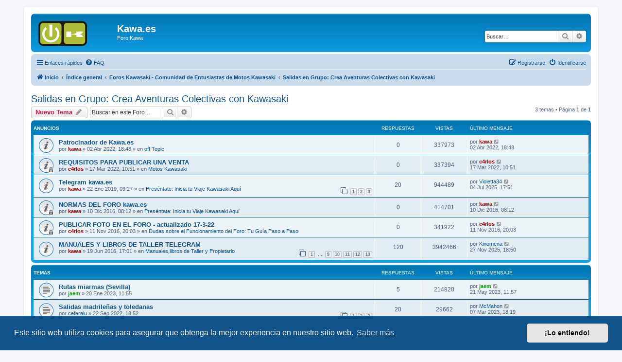

--- FILE ---
content_type: text/html; charset=UTF-8
request_url: https://www.kawa.es/viewforum.php?f=183&sid=05a809e52eed524db563d0a18132c4c7
body_size: 8375
content:
<!DOCTYPE html>
<html dir="ltr" lang="es">
<head>
<meta charset="utf-8" />
<meta http-equiv="X-UA-Compatible" content="IE=edge">
<meta name="viewport" content="width=device-width, initial-scale=1" />

        <link href="./mobiquo/smartbanner/manifest.json" rel="manifest">
        
        <meta name="apple-itunes-app" content="app-id=307880732, affiliate-data=at=10lR7C, app-argument=tapatalk://www.kawa.es/?ttfid=15707&fid=183&page=1&perpage=25&location=forum" />
        
<title>Salidas en Grupo: Crea Aventuras Colectivas con Kawasaki - Kawa.es</title>

	<link rel="alternate" type="application/atom+xml" title="Feed - Kawa.es" href="/app.php/feed?sid=0b1a5a9b6b0ee710c17deaeb47ca5315">	<link rel="alternate" type="application/atom+xml" title="Feed - Noticias" href="/app.php/feed/news?sid=0b1a5a9b6b0ee710c17deaeb47ca5315">	<link rel="alternate" type="application/atom+xml" title="Feed - Todos los Foros" href="/app.php/feed/forums?sid=0b1a5a9b6b0ee710c17deaeb47ca5315">	<link rel="alternate" type="application/atom+xml" title="Feed - Nuevos Temas" href="/app.php/feed/topics?sid=0b1a5a9b6b0ee710c17deaeb47ca5315">	<link rel="alternate" type="application/atom+xml" title="Feed - Temas Activos" href="/app.php/feed/topics_active?sid=0b1a5a9b6b0ee710c17deaeb47ca5315">	<link rel="alternate" type="application/atom+xml" title="Feed - Foro - Salidas en Grupo: Crea Aventuras Colectivas con Kawasaki" href="/app.php/feed/forum/183?sid=0b1a5a9b6b0ee710c17deaeb47ca5315">		
	<link rel="canonical" href="https://www.kawa.es/viewforum.php?f=183">

<!--
	phpBB style name: prosilver
	Based on style:   prosilver (this is the default phpBB3 style)
	Original author:  Tom Beddard ( http://www.subBlue.com/ )
	Modified by:
-->

<link href="./assets/css/font-awesome.min.css?assets_version=848" rel="stylesheet">
<link href="./styles/prosilver/theme/stylesheet.css?assets_version=848" rel="stylesheet">
<link href="./styles/prosilver/theme/es_x_tu/stylesheet.css?assets_version=848" rel="stylesheet">



	<link href="./assets/cookieconsent/cookieconsent.min.css?assets_version=848" rel="stylesheet">

<!--[if lte IE 9]>
	<link href="./styles/prosilver/theme/tweaks.css?assets_version=848" rel="stylesheet">
<![endif]-->


<link href="./ext/vse/abbc3/styles/all/theme/abbc3_common.min.css?assets_version=848" rel="stylesheet" media="screen">


					<!-- Global site tag (gtag.js) - Google Analytics -->
		<script async src="https://www.googletagmanager.com/gtag/js?id=G-X3SY5C7MY6"></script>
		<script>
			window.dataLayer = window.dataLayer || [];
			function gtag(){dataLayer.push(arguments);}
			gtag('js', new Date());

			gtag('config', 'G-X3SY5C7MY6', {'anonymize_ip': true,});
		</script>
	
</head>
<body id="phpbb" class="nojs notouch section-viewforum ltr ">


<div id="wrap" class="wrap">
	<a id="top" class="top-anchor" accesskey="t"></a>
	<div id="page-header">
		<div class="headerbar" role="banner">
					<div class="inner">

			<div id="site-description" class="site-description">
		<a id="logo" class="logo" href="https://www.kawa.es" title="Inicio">
					<span class="site_logo"></span>
				</a>
				<h1>Kawa.es</h1>
				<p>Foro Kawa</p>
				<p class="skiplink"><a href="#start_here">Obviar</a></p>
			</div>

									<div id="search-box" class="search-box search-header" role="search">
				<form action="./search.php?sid=0b1a5a9b6b0ee710c17deaeb47ca5315" method="get" id="search">
				<fieldset>
					<input name="keywords" id="keywords" type="search" maxlength="128" title="Buscar palabras clave" class="inputbox search tiny" size="20" value="" placeholder="Buscar…" />
					<button class="button button-search" type="submit" title="Buscar">
						<i class="icon fa-search fa-fw" aria-hidden="true"></i><span class="sr-only">Buscar</span>
					</button>
					<a href="./search.php?sid=0b1a5a9b6b0ee710c17deaeb47ca5315" class="button button-search-end" title="Búsqueda avanzada">
						<i class="icon fa-cog fa-fw" aria-hidden="true"></i><span class="sr-only">Búsqueda avanzada</span>
					</a>
					<input type="hidden" name="sid" value="0b1a5a9b6b0ee710c17deaeb47ca5315" />

				</fieldset>
				</form>
			</div>
						
			</div>
					</div>
				<div class="navbar" role="navigation">
	<div class="inner">

	<ul id="nav-main" class="nav-main linklist" role="menubar">

		<li id="quick-links" class="quick-links dropdown-container responsive-menu" data-skip-responsive="true">
			<a href="#" class="dropdown-trigger">
				<i class="icon fa-bars fa-fw" aria-hidden="true"></i><span>Enlaces rápidos</span>
			</a>
			<div class="dropdown">
				<div class="pointer"><div class="pointer-inner"></div></div>
				<ul class="dropdown-contents" role="menu">
					
											<li class="separator"></li>
																									<li>
								<a href="./search.php?search_id=unanswered&amp;sid=0b1a5a9b6b0ee710c17deaeb47ca5315" role="menuitem">
									<i class="icon fa-file-o fa-fw icon-gray" aria-hidden="true"></i><span>Temas sin respuesta</span>
								</a>
							</li>
							<li>
								<a href="./search.php?search_id=active_topics&amp;sid=0b1a5a9b6b0ee710c17deaeb47ca5315" role="menuitem">
									<i class="icon fa-file-o fa-fw icon-blue" aria-hidden="true"></i><span>Temas activos</span>
								</a>
							</li>
							<li class="separator"></li>
							<li>
								<a href="./search.php?sid=0b1a5a9b6b0ee710c17deaeb47ca5315" role="menuitem">
									<i class="icon fa-search fa-fw" aria-hidden="true"></i><span>Buscar</span>
								</a>
							</li>
					
										<li class="separator"></li>

									</ul>
			</div>
		</li>

				<li data-skip-responsive="true">
			<a href="/app.php/help/faq?sid=0b1a5a9b6b0ee710c17deaeb47ca5315" rel="help" title="Preguntas Frecuentes" role="menuitem">
				<i class="icon fa-question-circle fa-fw" aria-hidden="true"></i><span>FAQ</span>
			</a>
		</li>
						
			<li class="rightside"  data-skip-responsive="true">
			<a href="./ucp.php?mode=login&amp;redirect=viewforum.php%3Ff%3D183&amp;sid=0b1a5a9b6b0ee710c17deaeb47ca5315" title="Identificarse" accesskey="x" role="menuitem">
				<i class="icon fa-power-off fa-fw" aria-hidden="true"></i><span>Identificarse</span>
			</a>
		</li>
					<li class="rightside" data-skip-responsive="true">
				<a href="./ucp.php?mode=register&amp;sid=0b1a5a9b6b0ee710c17deaeb47ca5315" role="menuitem">
					<i class="icon fa-pencil-square-o  fa-fw" aria-hidden="true"></i><span>Registrarse</span>
				</a>
			</li>
						</ul>

	<ul id="nav-breadcrumbs" class="nav-breadcrumbs linklist navlinks" role="menubar">
				
		
		<li class="breadcrumbs" itemscope itemtype="https://schema.org/BreadcrumbList">

							<span class="crumb" itemtype="https://schema.org/ListItem" itemprop="itemListElement" itemscope><a itemprop="item" href="https://www.kawa.es" data-navbar-reference="home"><i class="icon fa-home fa-fw" aria-hidden="true"></i><span itemprop="name">Inicio</span></a><meta itemprop="position" content="1" /></span>
			
							<span class="crumb" itemtype="https://schema.org/ListItem" itemprop="itemListElement" itemscope><a itemprop="item" href="./index.php?sid=0b1a5a9b6b0ee710c17deaeb47ca5315" accesskey="h" data-navbar-reference="index"><span itemprop="name">Índice general</span></a><meta itemprop="position" content="2" /></span>

											
								<span class="crumb" itemtype="https://schema.org/ListItem" itemprop="itemListElement" itemscope data-forum-id="125"><a itemprop="item" href="./viewforum.php?f=125&amp;sid=0b1a5a9b6b0ee710c17deaeb47ca5315"><span itemprop="name">Foros Kawasaki - Comunidad de Entusiastas de Motos Kawasaki</span></a><meta itemprop="position" content="3" /></span>
															
								<span class="crumb" itemtype="https://schema.org/ListItem" itemprop="itemListElement" itemscope data-forum-id="183"><a itemprop="item" href="./viewforum.php?f=183&amp;sid=0b1a5a9b6b0ee710c17deaeb47ca5315"><span itemprop="name">Salidas en Grupo: Crea Aventuras Colectivas con Kawasaki</span></a><meta itemprop="position" content="4" /></span>
							
					</li>

		
					<li class="rightside responsive-search">
				<a href="./search.php?sid=0b1a5a9b6b0ee710c17deaeb47ca5315" title="Ver opciones de búsqueda avanzada" role="menuitem">
					<i class="icon fa-search fa-fw" aria-hidden="true"></i><span class="sr-only">Buscar</span>
				</a>
			</li>
			</ul>

	</div>
</div>
	</div>

	
	<a id="start_here" class="anchor"></a>
	<div id="page-body" class="page-body" role="main">
		
		<h2 class="forum-title"><a href="./viewforum.php?f=183&amp;sid=0b1a5a9b6b0ee710c17deaeb47ca5315">Salidas en Grupo: Crea Aventuras Colectivas con Kawasaki</a></h2>
<div>
	<!-- NOTE: remove the style="display: none" when you want to have the forum description on the forum body -->
	<div style="display: none !important;">Si eres un apasionado de las motos Kawasaki y amas la compañía en la carretera, entonces nuestra categoría 'Salidas en Grupo' es perfecta para ti. Este es el espacio para proponer y organizar salidas en grupo, encontrar compañeros de ruta y compartir aventuras.<br>
<br>
Ya sea que tengas una ruta específica en mente o simplemente busques compañía para un paseo improvisado, aquí puedes lanzar tu propuesta. Invita a otros entusiastas de Kawasaki a unirse, compartir la carretera, intercambiar experiencias y crear recuerdos juntos.<br>
<br>
Además, esta sección puede ser muy útil para aquellos que buscan conocer más acerca de la marca Kawasaki. Al leer sobre las salidas en grupo, pueden obtener una visión realista y emocionante de lo que significa ser parte de nuestra comunidad y cómo es montar en una Kawasaki.<br>
<br>
Así que, ¿qué esperas? Propón tu próxima salida en 'Salidas en Grupo', encuentra compañeros de aventuras y experimenta la emoción de las motos Kawasaki en buena compañía. Tu próximo viaje grupal comienza aquí en Foros Kawa.es<br /></div>	</div>



	<div class="action-bar bar-top">

				
		<a href="./posting.php?mode=post&amp;f=183&amp;sid=0b1a5a9b6b0ee710c17deaeb47ca5315" class="button" title="Publicar un nuevo tema">
							<span>Nuevo Tema</span> <i class="icon fa-pencil fa-fw" aria-hidden="true"></i>
					</a>
				
			<div class="search-box" role="search">
			<form method="get" id="forum-search" action="./search.php?sid=0b1a5a9b6b0ee710c17deaeb47ca5315">
			<fieldset>
				<input class="inputbox search tiny" type="search" name="keywords" id="search_keywords" size="20" placeholder="Buscar en este Foro…" />
				<button class="button button-search" type="submit" title="Buscar">
					<i class="icon fa-search fa-fw" aria-hidden="true"></i><span class="sr-only">Buscar</span>
				</button>
				<a href="./search.php?fid%5B%5D=183&amp;sid=0b1a5a9b6b0ee710c17deaeb47ca5315" class="button button-search-end" title="Búsqueda avanzada">
					<i class="icon fa-cog fa-fw" aria-hidden="true"></i><span class="sr-only">Búsqueda avanzada</span>
				</a>
				<input type="hidden" name="fid[0]" value="183" />
<input type="hidden" name="sid" value="0b1a5a9b6b0ee710c17deaeb47ca5315" />

			</fieldset>
			</form>
		</div>
	
	<div class="pagination">
				3 temas
					&bull; Página <strong>1</strong> de <strong>1</strong>
			</div>

	</div>




	
			<div class="forumbg announcement">
		<div class="inner">
		<ul class="topiclist">
			<li class="header">
				<dl class="row-item">
					<dt><div class="list-inner">Anuncios</div></dt>
					<dd class="posts">Respuestas</dd>
					<dd class="views">Vistas</dd>
					<dd class="lastpost"><span>Último mensaje</span></dd>
				</dl>
			</li>
		</ul>
		<ul class="topiclist topics">
	
				<li class="row bg1 global-announce">
						<dl class="row-item global_read">
				<dt title="No hay mensajes sin leer">
										<div class="list-inner">
																		<a href="./viewtopic.php?t=32401&amp;sid=0b1a5a9b6b0ee710c17deaeb47ca5315" class="topictitle">Patrocinador de Kawa.es</a>																								<br />
						
												<div class="responsive-show" style="display: none;">
							Último mensaje por <a href="./memberlist.php?mode=viewprofile&amp;u=2&amp;sid=0b1a5a9b6b0ee710c17deaeb47ca5315" style="color: #AA0000;" class="username-coloured">kawa</a> &laquo; <a href="./viewtopic.php?p=281201&amp;sid=0b1a5a9b6b0ee710c17deaeb47ca5315#p281201" title="Ir al último mensaje"><time datetime="2022-04-02T16:48:24+00:00">02 Abr 2022, 18:48</time></a>
							<br />Publicado en <a href="./viewforum.php?f=48&amp;sid=0b1a5a9b6b0ee710c17deaeb47ca5315">off Topic</a>						</div>
													
						<div class="topic-poster responsive-hide left-box">
																												por <a href="./memberlist.php?mode=viewprofile&amp;u=2&amp;sid=0b1a5a9b6b0ee710c17deaeb47ca5315" style="color: #AA0000;" class="username-coloured">kawa</a> &raquo; <time datetime="2022-04-02T16:48:24+00:00">02 Abr 2022, 18:48</time>
														 &raquo; en <a href="./viewforum.php?f=48&amp;sid=0b1a5a9b6b0ee710c17deaeb47ca5315">off Topic</a>						</div>

						
											</div>
				</dt>
				<dd class="posts">0 <dfn>Respuestas</dfn></dd>
				<dd class="views">337973 <dfn>Vistas</dfn></dd>
				<dd class="lastpost">
					<span><dfn>Último mensaje </dfn>por <a href="./memberlist.php?mode=viewprofile&amp;u=2&amp;sid=0b1a5a9b6b0ee710c17deaeb47ca5315" style="color: #AA0000;" class="username-coloured">kawa</a>													<a href="./viewtopic.php?p=281201&amp;sid=0b1a5a9b6b0ee710c17deaeb47ca5315#p281201" title="Ir al último mensaje">
								<i class="icon fa-external-link-square fa-fw icon-lightgray icon-md" aria-hidden="true"></i><span class="sr-only"></span>
							</a>
												<br /><time datetime="2022-04-02T16:48:24+00:00">02 Abr 2022, 18:48</time>
					</span>
				</dd>
			</dl>
					</li>
		
	

	
	
				<li class="row bg2 global-announce">
						<dl class="row-item global_read_locked">
				<dt title="Este tema está cerrado, no puedes editar mensajes o enviar nuevas respuestas">
										<div class="list-inner">
																		<a href="./viewtopic.php?t=32348&amp;sid=0b1a5a9b6b0ee710c17deaeb47ca5315" class="topictitle">REQUISITOS PARA PUBLICAR UNA VENTA</a>																								<br />
						
												<div class="responsive-show" style="display: none;">
							Último mensaje por <a href="./memberlist.php?mode=viewprofile&amp;u=9256&amp;sid=0b1a5a9b6b0ee710c17deaeb47ca5315" style="color: #AA0000;" class="username-coloured">c4rlos</a> &laquo; <a href="./viewtopic.php?p=280963&amp;sid=0b1a5a9b6b0ee710c17deaeb47ca5315#p280963" title="Ir al último mensaje"><time datetime="2022-03-17T09:51:29+00:00">17 Mar 2022, 10:51</time></a>
							<br />Publicado en <a href="./viewforum.php?f=43&amp;sid=0b1a5a9b6b0ee710c17deaeb47ca5315">Motos Kawasaki</a>						</div>
													
						<div class="topic-poster responsive-hide left-box">
																												por <a href="./memberlist.php?mode=viewprofile&amp;u=9256&amp;sid=0b1a5a9b6b0ee710c17deaeb47ca5315" style="color: #AA0000;" class="username-coloured">c4rlos</a> &raquo; <time datetime="2022-03-17T09:51:29+00:00">17 Mar 2022, 10:51</time>
														 &raquo; en <a href="./viewforum.php?f=43&amp;sid=0b1a5a9b6b0ee710c17deaeb47ca5315">Motos Kawasaki</a>						</div>

						
											</div>
				</dt>
				<dd class="posts">0 <dfn>Respuestas</dfn></dd>
				<dd class="views">337394 <dfn>Vistas</dfn></dd>
				<dd class="lastpost">
					<span><dfn>Último mensaje </dfn>por <a href="./memberlist.php?mode=viewprofile&amp;u=9256&amp;sid=0b1a5a9b6b0ee710c17deaeb47ca5315" style="color: #AA0000;" class="username-coloured">c4rlos</a>													<a href="./viewtopic.php?p=280963&amp;sid=0b1a5a9b6b0ee710c17deaeb47ca5315#p280963" title="Ir al último mensaje">
								<i class="icon fa-external-link-square fa-fw icon-lightgray icon-md" aria-hidden="true"></i><span class="sr-only"></span>
							</a>
												<br /><time datetime="2022-03-17T09:51:29+00:00">17 Mar 2022, 10:51</time>
					</span>
				</dd>
			</dl>
					</li>
		
	

	
	
				<li class="row bg1 global-announce">
						<dl class="row-item global_read">
				<dt title="No hay mensajes sin leer">
										<div class="list-inner">
																		<a href="./viewtopic.php?t=29779&amp;sid=0b1a5a9b6b0ee710c17deaeb47ca5315" class="topictitle">Telegram kawa.es</a>																								<br />
						
												<div class="responsive-show" style="display: none;">
							Último mensaje por <a href="./memberlist.php?mode=viewprofile&amp;u=29084&amp;sid=0b1a5a9b6b0ee710c17deaeb47ca5315" class="username">Violetta34</a> &laquo; <a href="./viewtopic.php?p=288367&amp;sid=0b1a5a9b6b0ee710c17deaeb47ca5315#p288367" title="Ir al último mensaje"><time datetime="2025-07-04T15:51:52+00:00">04 Jul 2025, 17:51</time></a>
							<br />Publicado en <a href="./viewforum.php?f=3&amp;sid=0b1a5a9b6b0ee710c17deaeb47ca5315">Preséntate: Inicia tu Viaje Kawasaki Aquí</a>						</div>
														<span class="responsive-show left-box" style="display: none;">Respuestas: <strong>20</strong></span>
													
						<div class="topic-poster responsive-hide left-box">
																												por <a href="./memberlist.php?mode=viewprofile&amp;u=2&amp;sid=0b1a5a9b6b0ee710c17deaeb47ca5315" style="color: #AA0000;" class="username-coloured">kawa</a> &raquo; <time datetime="2019-01-22T08:27:31+00:00">22 Ene 2019, 09:27</time>
														 &raquo; en <a href="./viewforum.php?f=3&amp;sid=0b1a5a9b6b0ee710c17deaeb47ca5315">Preséntate: Inicia tu Viaje Kawasaki Aquí</a>						</div>

												<div class="pagination">
							<span><i class="icon fa-clone fa-fw" aria-hidden="true"></i></span>
							<ul>
															<li><a class="button" href="./viewtopic.php?t=29779&amp;sid=0b1a5a9b6b0ee710c17deaeb47ca5315">1</a></li>
																							<li><a class="button" href="./viewtopic.php?t=29779&amp;sid=0b1a5a9b6b0ee710c17deaeb47ca5315&amp;start=10">2</a></li>
																							<li><a class="button" href="./viewtopic.php?t=29779&amp;sid=0b1a5a9b6b0ee710c17deaeb47ca5315&amp;start=20">3</a></li>
																																													</ul>
						</div>
						
											</div>
				</dt>
				<dd class="posts">20 <dfn>Respuestas</dfn></dd>
				<dd class="views">944489 <dfn>Vistas</dfn></dd>
				<dd class="lastpost">
					<span><dfn>Último mensaje </dfn>por <a href="./memberlist.php?mode=viewprofile&amp;u=29084&amp;sid=0b1a5a9b6b0ee710c17deaeb47ca5315" class="username">Violetta34</a>													<a href="./viewtopic.php?p=288367&amp;sid=0b1a5a9b6b0ee710c17deaeb47ca5315#p288367" title="Ir al último mensaje">
								<i class="icon fa-external-link-square fa-fw icon-lightgray icon-md" aria-hidden="true"></i><span class="sr-only"></span>
							</a>
												<br /><time datetime="2025-07-04T15:51:52+00:00">04 Jul 2025, 17:51</time>
					</span>
				</dd>
			</dl>
					</li>
		
	

	
	
				<li class="row bg2 global-announce">
						<dl class="row-item global_read_locked">
				<dt title="Este tema está cerrado, no puedes editar mensajes o enviar nuevas respuestas">
										<div class="list-inner">
																		<a href="./viewtopic.php?t=26990&amp;sid=0b1a5a9b6b0ee710c17deaeb47ca5315" class="topictitle">NORMAS DEL FORO kawa.es</a>																								<br />
						
												<div class="responsive-show" style="display: none;">
							Último mensaje por <a href="./memberlist.php?mode=viewprofile&amp;u=2&amp;sid=0b1a5a9b6b0ee710c17deaeb47ca5315" style="color: #AA0000;" class="username-coloured">kawa</a> &laquo; <a href="./viewtopic.php?p=249313&amp;sid=0b1a5a9b6b0ee710c17deaeb47ca5315#p249313" title="Ir al último mensaje"><time datetime="2016-12-10T07:12:41+00:00">10 Dic 2016, 08:12</time></a>
							<br />Publicado en <a href="./viewforum.php?f=3&amp;sid=0b1a5a9b6b0ee710c17deaeb47ca5315">Preséntate: Inicia tu Viaje Kawasaki Aquí</a>						</div>
													
						<div class="topic-poster responsive-hide left-box">
																												por <a href="./memberlist.php?mode=viewprofile&amp;u=2&amp;sid=0b1a5a9b6b0ee710c17deaeb47ca5315" style="color: #AA0000;" class="username-coloured">kawa</a> &raquo; <time datetime="2016-12-10T07:12:41+00:00">10 Dic 2016, 08:12</time>
														 &raquo; en <a href="./viewforum.php?f=3&amp;sid=0b1a5a9b6b0ee710c17deaeb47ca5315">Preséntate: Inicia tu Viaje Kawasaki Aquí</a>						</div>

						
											</div>
				</dt>
				<dd class="posts">0 <dfn>Respuestas</dfn></dd>
				<dd class="views">414701 <dfn>Vistas</dfn></dd>
				<dd class="lastpost">
					<span><dfn>Último mensaje </dfn>por <a href="./memberlist.php?mode=viewprofile&amp;u=2&amp;sid=0b1a5a9b6b0ee710c17deaeb47ca5315" style="color: #AA0000;" class="username-coloured">kawa</a>													<a href="./viewtopic.php?p=249313&amp;sid=0b1a5a9b6b0ee710c17deaeb47ca5315#p249313" title="Ir al último mensaje">
								<i class="icon fa-external-link-square fa-fw icon-lightgray icon-md" aria-hidden="true"></i><span class="sr-only"></span>
							</a>
												<br /><time datetime="2016-12-10T07:12:41+00:00">10 Dic 2016, 08:12</time>
					</span>
				</dd>
			</dl>
					</li>
		
	

	
	
				<li class="row bg1 global-announce">
						<dl class="row-item global_read_locked">
				<dt title="Este tema está cerrado, no puedes editar mensajes o enviar nuevas respuestas">
										<div class="list-inner">
																		<a href="./viewtopic.php?t=26827&amp;sid=0b1a5a9b6b0ee710c17deaeb47ca5315" class="topictitle">PUBLICAR FOTO EN EL FORO - actualizado 17-3-22</a>																								<br />
						
												<div class="responsive-show" style="display: none;">
							Último mensaje por <a href="./memberlist.php?mode=viewprofile&amp;u=9256&amp;sid=0b1a5a9b6b0ee710c17deaeb47ca5315" style="color: #AA0000;" class="username-coloured">c4rlos</a> &laquo; <a href="./viewtopic.php?p=248027&amp;sid=0b1a5a9b6b0ee710c17deaeb47ca5315#p248027" title="Ir al último mensaje"><time datetime="2016-11-11T19:03:09+00:00">11 Nov 2016, 20:03</time></a>
							<br />Publicado en <a href="./viewforum.php?f=166&amp;sid=0b1a5a9b6b0ee710c17deaeb47ca5315">Dudas sobre el Funcionamiento del Foro: Tu Guía Paso a Paso</a>						</div>
													
						<div class="topic-poster responsive-hide left-box">
																												por <a href="./memberlist.php?mode=viewprofile&amp;u=9256&amp;sid=0b1a5a9b6b0ee710c17deaeb47ca5315" style="color: #AA0000;" class="username-coloured">c4rlos</a> &raquo; <time datetime="2016-11-11T19:03:09+00:00">11 Nov 2016, 20:03</time>
														 &raquo; en <a href="./viewforum.php?f=166&amp;sid=0b1a5a9b6b0ee710c17deaeb47ca5315">Dudas sobre el Funcionamiento del Foro: Tu Guía Paso a Paso</a>						</div>

						
											</div>
				</dt>
				<dd class="posts">0 <dfn>Respuestas</dfn></dd>
				<dd class="views">341922 <dfn>Vistas</dfn></dd>
				<dd class="lastpost">
					<span><dfn>Último mensaje </dfn>por <a href="./memberlist.php?mode=viewprofile&amp;u=9256&amp;sid=0b1a5a9b6b0ee710c17deaeb47ca5315" style="color: #AA0000;" class="username-coloured">c4rlos</a>													<a href="./viewtopic.php?p=248027&amp;sid=0b1a5a9b6b0ee710c17deaeb47ca5315#p248027" title="Ir al último mensaje">
								<i class="icon fa-external-link-square fa-fw icon-lightgray icon-md" aria-hidden="true"></i><span class="sr-only"></span>
							</a>
												<br /><time datetime="2016-11-11T19:03:09+00:00">11 Nov 2016, 20:03</time>
					</span>
				</dd>
			</dl>
					</li>
		
	

	
	
				<li class="row bg2 global-announce">
						<dl class="row-item global_read">
				<dt title="No hay mensajes sin leer">
										<div class="list-inner">
																		<a href="./viewtopic.php?t=26129&amp;sid=0b1a5a9b6b0ee710c17deaeb47ca5315" class="topictitle">MANUALES Y LIBROS DE TALLER TELEGRAM</a>																								<br />
						
												<div class="responsive-show" style="display: none;">
							Último mensaje por <a href="./memberlist.php?mode=viewprofile&amp;u=29208&amp;sid=0b1a5a9b6b0ee710c17deaeb47ca5315" class="username">Kinomena</a> &laquo; <a href="./viewtopic.php?p=288693&amp;sid=0b1a5a9b6b0ee710c17deaeb47ca5315#p288693" title="Ir al último mensaje"><time datetime="2025-11-27T17:50:54+00:00">27 Nov 2025, 18:50</time></a>
							<br />Publicado en <a href="./viewforum.php?f=39&amp;sid=0b1a5a9b6b0ee710c17deaeb47ca5315">Manuales,libros de Taller y Propietario</a>						</div>
														<span class="responsive-show left-box" style="display: none;">Respuestas: <strong>120</strong></span>
													
						<div class="topic-poster responsive-hide left-box">
																												por <a href="./memberlist.php?mode=viewprofile&amp;u=2&amp;sid=0b1a5a9b6b0ee710c17deaeb47ca5315" style="color: #AA0000;" class="username-coloured">kawa</a> &raquo; <time datetime="2016-06-19T15:01:08+00:00">19 Jun 2016, 17:01</time>
														 &raquo; en <a href="./viewforum.php?f=39&amp;sid=0b1a5a9b6b0ee710c17deaeb47ca5315">Manuales,libros de Taller y Propietario</a>						</div>

												<div class="pagination">
							<span><i class="icon fa-clone fa-fw" aria-hidden="true"></i></span>
							<ul>
															<li><a class="button" href="./viewtopic.php?t=26129&amp;sid=0b1a5a9b6b0ee710c17deaeb47ca5315">1</a></li>
																							<li class="ellipsis"><span>…</span></li>
																							<li><a class="button" href="./viewtopic.php?t=26129&amp;sid=0b1a5a9b6b0ee710c17deaeb47ca5315&amp;start=80">9</a></li>
																							<li><a class="button" href="./viewtopic.php?t=26129&amp;sid=0b1a5a9b6b0ee710c17deaeb47ca5315&amp;start=90">10</a></li>
																							<li><a class="button" href="./viewtopic.php?t=26129&amp;sid=0b1a5a9b6b0ee710c17deaeb47ca5315&amp;start=100">11</a></li>
																							<li><a class="button" href="./viewtopic.php?t=26129&amp;sid=0b1a5a9b6b0ee710c17deaeb47ca5315&amp;start=110">12</a></li>
																							<li><a class="button" href="./viewtopic.php?t=26129&amp;sid=0b1a5a9b6b0ee710c17deaeb47ca5315&amp;start=120">13</a></li>
																																													</ul>
						</div>
						
											</div>
				</dt>
				<dd class="posts">120 <dfn>Respuestas</dfn></dd>
				<dd class="views">3942466 <dfn>Vistas</dfn></dd>
				<dd class="lastpost">
					<span><dfn>Último mensaje </dfn>por <a href="./memberlist.php?mode=viewprofile&amp;u=29208&amp;sid=0b1a5a9b6b0ee710c17deaeb47ca5315" class="username">Kinomena</a>													<a href="./viewtopic.php?p=288693&amp;sid=0b1a5a9b6b0ee710c17deaeb47ca5315#p288693" title="Ir al último mensaje">
								<i class="icon fa-external-link-square fa-fw icon-lightgray icon-md" aria-hidden="true"></i><span class="sr-only"></span>
							</a>
												<br /><time datetime="2025-11-27T17:50:54+00:00">27 Nov 2025, 18:50</time>
					</span>
				</dd>
			</dl>
					</li>
		
	

			</ul>
		</div>
	</div>
	
			<div class="forumbg">
		<div class="inner">
		<ul class="topiclist">
			<li class="header">
				<dl class="row-item">
					<dt><div class="list-inner">Temas</div></dt>
					<dd class="posts">Respuestas</dd>
					<dd class="views">Vistas</dd>
					<dd class="lastpost"><span>Último mensaje</span></dd>
				</dl>
			</li>
		</ul>
		<ul class="topiclist topics">
	
				<li class="row bg1">
						<dl class="row-item topic_read">
				<dt title="No hay mensajes sin leer">
										<div class="list-inner">
																		<a href="./viewtopic.php?t=33304&amp;sid=0b1a5a9b6b0ee710c17deaeb47ca5315" class="topictitle">Rutas miarmas (Sevilla)</a>																								<br />
						
												<div class="responsive-show" style="display: none;">
							Último mensaje por <a href="./memberlist.php?mode=viewprofile&amp;u=17670&amp;sid=0b1a5a9b6b0ee710c17deaeb47ca5315" style="color: #00AA00;" class="username-coloured">jaem</a> &laquo; <a href="./viewtopic.php?p=286376&amp;sid=0b1a5a9b6b0ee710c17deaeb47ca5315#p286376" title="Ir al último mensaje"><time datetime="2023-05-21T09:57:48+00:00">21 May 2023, 11:57</time></a>
													</div>
														<span class="responsive-show left-box" style="display: none;">Respuestas: <strong>5</strong></span>
													
						<div class="topic-poster responsive-hide left-box">
																												por <a href="./memberlist.php?mode=viewprofile&amp;u=17670&amp;sid=0b1a5a9b6b0ee710c17deaeb47ca5315" style="color: #00AA00;" class="username-coloured">jaem</a> &raquo; <time datetime="2023-01-20T10:55:30+00:00">20 Ene 2023, 11:55</time>
																				</div>

						
											</div>
				</dt>
				<dd class="posts">5 <dfn>Respuestas</dfn></dd>
				<dd class="views">214820 <dfn>Vistas</dfn></dd>
				<dd class="lastpost">
					<span><dfn>Último mensaje </dfn>por <a href="./memberlist.php?mode=viewprofile&amp;u=17670&amp;sid=0b1a5a9b6b0ee710c17deaeb47ca5315" style="color: #00AA00;" class="username-coloured">jaem</a>													<a href="./viewtopic.php?p=286376&amp;sid=0b1a5a9b6b0ee710c17deaeb47ca5315#p286376" title="Ir al último mensaje">
								<i class="icon fa-external-link-square fa-fw icon-lightgray icon-md" aria-hidden="true"></i><span class="sr-only"></span>
							</a>
												<br /><time datetime="2023-05-21T09:57:48+00:00">21 May 2023, 11:57</time>
					</span>
				</dd>
			</dl>
					</li>
		
	

	
	
				<li class="row bg2">
						<dl class="row-item topic_read">
				<dt title="No hay mensajes sin leer">
										<div class="list-inner">
																		<a href="./viewtopic.php?t=32964&amp;sid=0b1a5a9b6b0ee710c17deaeb47ca5315" class="topictitle">Salidas madrileñas y toledanas</a>																								<br />
						
												<div class="responsive-show" style="display: none;">
							Último mensaje por <a href="./memberlist.php?mode=viewprofile&amp;u=25161&amp;sid=0b1a5a9b6b0ee710c17deaeb47ca5315" class="username">McMahon</a> &laquo; <a href="./viewtopic.php?p=285860&amp;sid=0b1a5a9b6b0ee710c17deaeb47ca5315#p285860" title="Ir al último mensaje"><time datetime="2023-03-07T17:19:00+00:00">07 Mar 2023, 18:19</time></a>
													</div>
														<span class="responsive-show left-box" style="display: none;">Respuestas: <strong>20</strong></span>
													
						<div class="topic-poster responsive-hide left-box">
																												por <a href="./memberlist.php?mode=viewprofile&amp;u=18519&amp;sid=0b1a5a9b6b0ee710c17deaeb47ca5315" class="username">ceferalu</a> &raquo; <time datetime="2022-09-22T16:52:45+00:00">22 Sep 2022, 18:52</time>
																				</div>

												<div class="pagination">
							<span><i class="icon fa-clone fa-fw" aria-hidden="true"></i></span>
							<ul>
															<li><a class="button" href="./viewtopic.php?t=32964&amp;sid=0b1a5a9b6b0ee710c17deaeb47ca5315">1</a></li>
																							<li><a class="button" href="./viewtopic.php?t=32964&amp;sid=0b1a5a9b6b0ee710c17deaeb47ca5315&amp;start=10">2</a></li>
																							<li><a class="button" href="./viewtopic.php?t=32964&amp;sid=0b1a5a9b6b0ee710c17deaeb47ca5315&amp;start=20">3</a></li>
																																													</ul>
						</div>
						
											</div>
				</dt>
				<dd class="posts">20 <dfn>Respuestas</dfn></dd>
				<dd class="views">29662 <dfn>Vistas</dfn></dd>
				<dd class="lastpost">
					<span><dfn>Último mensaje </dfn>por <a href="./memberlist.php?mode=viewprofile&amp;u=25161&amp;sid=0b1a5a9b6b0ee710c17deaeb47ca5315" class="username">McMahon</a>													<a href="./viewtopic.php?p=285860&amp;sid=0b1a5a9b6b0ee710c17deaeb47ca5315#p285860" title="Ir al último mensaje">
								<i class="icon fa-external-link-square fa-fw icon-lightgray icon-md" aria-hidden="true"></i><span class="sr-only"></span>
							</a>
												<br /><time datetime="2023-03-07T17:19:00+00:00">07 Mar 2023, 18:19</time>
					</span>
				</dd>
			</dl>
					</li>
		
	

	
	
				<li class="row bg1">
						<dl class="row-item topic_read">
				<dt title="No hay mensajes sin leer">
										<div class="list-inner">
																		<a href="./viewtopic.php?t=33327&amp;sid=0b1a5a9b6b0ee710c17deaeb47ca5315" class="topictitle">problemilla  de agarre con mi copiloto</a>																								<br />
						
												<div class="responsive-show" style="display: none;">
							Último mensaje por <a href="./memberlist.php?mode=viewprofile&amp;u=19440&amp;sid=0b1a5a9b6b0ee710c17deaeb47ca5315" class="username">Gilberto</a> &laquo; <a href="./viewtopic.php?p=285608&amp;sid=0b1a5a9b6b0ee710c17deaeb47ca5315#p285608" title="Ir al último mensaje"><time datetime="2023-02-04T23:17:45+00:00">05 Feb 2023, 00:17</time></a>
													</div>
														<span class="responsive-show left-box" style="display: none;">Respuestas: <strong>13</strong></span>
													
						<div class="topic-poster responsive-hide left-box">
																												por <a href="./memberlist.php?mode=viewprofile&amp;u=26635&amp;sid=0b1a5a9b6b0ee710c17deaeb47ca5315" class="username">PELE2000</a> &raquo; <time datetime="2023-01-29T19:47:10+00:00">29 Ene 2023, 20:47</time>
																				</div>

												<div class="pagination">
							<span><i class="icon fa-clone fa-fw" aria-hidden="true"></i></span>
							<ul>
															<li><a class="button" href="./viewtopic.php?t=33327&amp;sid=0b1a5a9b6b0ee710c17deaeb47ca5315">1</a></li>
																							<li><a class="button" href="./viewtopic.php?t=33327&amp;sid=0b1a5a9b6b0ee710c17deaeb47ca5315&amp;start=10">2</a></li>
																																													</ul>
						</div>
						
											</div>
				</dt>
				<dd class="posts">13 <dfn>Respuestas</dfn></dd>
				<dd class="views">20342 <dfn>Vistas</dfn></dd>
				<dd class="lastpost">
					<span><dfn>Último mensaje </dfn>por <a href="./memberlist.php?mode=viewprofile&amp;u=19440&amp;sid=0b1a5a9b6b0ee710c17deaeb47ca5315" class="username">Gilberto</a>													<a href="./viewtopic.php?p=285608&amp;sid=0b1a5a9b6b0ee710c17deaeb47ca5315#p285608" title="Ir al último mensaje">
								<i class="icon fa-external-link-square fa-fw icon-lightgray icon-md" aria-hidden="true"></i><span class="sr-only"></span>
							</a>
												<br /><time datetime="2023-02-04T23:17:45+00:00">05 Feb 2023, 00:17</time>
					</span>
				</dd>
			</dl>
					</li>
		
				</ul>
		</div>
	</div>
	

	<div class="action-bar bar-bottom">
					
			<a href="./posting.php?mode=post&amp;f=183&amp;sid=0b1a5a9b6b0ee710c17deaeb47ca5315" class="button" title="Publicar un nuevo tema">
							<span>Nuevo Tema</span> <i class="icon fa-pencil fa-fw" aria-hidden="true"></i>
						</a>

					
					<form method="post" action="./viewforum.php?f=183&amp;sid=0b1a5a9b6b0ee710c17deaeb47ca5315">
			<div class="dropdown-container dropdown-container-left dropdown-button-control sort-tools">
	<span title="Opciones de ordenar y mostrar" class="button button-secondary dropdown-trigger dropdown-select">
		<i class="icon fa-sort-amount-asc fa-fw" aria-hidden="true"></i>
		<span class="caret"><i class="icon fa-sort-down fa-fw" aria-hidden="true"></i></span>
	</span>
	<div class="dropdown hidden">
		<div class="pointer"><div class="pointer-inner"></div></div>
		<div class="dropdown-contents">
			<fieldset class="display-options">
							<label>Mostrar: <select name="st" id="st"><option value="0" selected="selected">Todos los Temas</option><option value="1">1 día</option><option value="7">7 días</option><option value="14">2 semanas</option><option value="30">1 mes</option><option value="90">3 meses</option><option value="180">6 meses</option><option value="365">1 año</option></select></label>
								<label>Ordenar por: <select name="sk" id="sk"><option value="a">Autor</option><option value="t" selected="selected">Fecha publicación</option><option value="r">Respuestas</option><option value="s">Asunto</option><option value="v">Vistas</option></select></label>
				<label>Dirección: <select name="sd" id="sd"><option value="a">Ascendente</option><option value="d" selected="selected">Descendente</option></select></label>
								<hr class="dashed" />
				<input type="submit" class="button2" name="sort" value="Ir" />
						</fieldset>
		</div>
	</div>
</div>
			</form>
		
		<div class="pagination">
						3 temas
							 &bull; Página <strong>1</strong> de <strong>1</strong>
					</div>
	</div>


<div class="action-bar actions-jump">
		<p class="jumpbox-return">
		<a href="./index.php?sid=0b1a5a9b6b0ee710c17deaeb47ca5315" class="left-box arrow-left" accesskey="r">
			<i class="icon fa-angle-left fa-fw icon-black" aria-hidden="true"></i><span>Volver a Índice general</span>
		</a>
	</p>
	
		<div class="jumpbox dropdown-container dropdown-container-right dropdown-up dropdown-left dropdown-button-control" id="jumpbox">
			<span title="Ir a" class="button button-secondary dropdown-trigger dropdown-select">
				<span>Ir a</span>
				<span class="caret"><i class="icon fa-sort-down fa-fw" aria-hidden="true"></i></span>
			</span>
		<div class="dropdown">
			<div class="pointer"><div class="pointer-inner"></div></div>
			<ul class="dropdown-contents">
																				<li><a href="./viewforum.php?f=125&amp;sid=0b1a5a9b6b0ee710c17deaeb47ca5315" class="jumpbox-cat-link"> <span> Foros Kawasaki - Comunidad de Entusiastas de Motos Kawasaki</span></a></li>
																<li><a href="./viewforum.php?f=3&amp;sid=0b1a5a9b6b0ee710c17deaeb47ca5315" class="jumpbox-sub-link"><span class="spacer"></span> <span>&#8627; &nbsp; Preséntate: Inicia tu Viaje Kawasaki Aquí</span></a></li>
																<li><a href="./viewforum.php?f=166&amp;sid=0b1a5a9b6b0ee710c17deaeb47ca5315" class="jumpbox-sub-link"><span class="spacer"></span> <span>&#8627; &nbsp; Dudas sobre el Funcionamiento del Foro: Tu Guía Paso a Paso</span></a></li>
																<li><a href="./viewforum.php?f=86&amp;sid=0b1a5a9b6b0ee710c17deaeb47ca5315" class="jumpbox-sub-link"><span class="spacer"></span> <span>&#8627; &nbsp; Fotos y Videos Kawasaki: Comparte Tu Pasión en Imágenes</span></a></li>
																<li><a href="./viewforum.php?f=67&amp;sid=0b1a5a9b6b0ee710c17deaeb47ca5315" class="jumpbox-sub-link"><span class="spacer"></span> <span>&#8627; &nbsp; Turismo y Rutas Interesantes por España: Explora con Tu Kawasaki</span></a></li>
																<li><a href="./viewforum.php?f=183&amp;sid=0b1a5a9b6b0ee710c17deaeb47ca5315" class="jumpbox-sub-link"><span class="spacer"></span> <span>&#8627; &nbsp; Salidas en Grupo: Crea Aventuras Colectivas con Kawasaki</span></a></li>
																<li><a href="./viewforum.php?f=7&amp;sid=0b1a5a9b6b0ee710c17deaeb47ca5315" class="jumpbox-cat-link"> <span> Deportivas</span></a></li>
																<li><a href="./viewforum.php?f=8&amp;sid=0b1a5a9b6b0ee710c17deaeb47ca5315" class="jumpbox-sub-link"><span class="spacer"></span> <span>&#8627; &nbsp; Kawasaki Ninja 250R y ZZR 250</span></a></li>
																<li><a href="./viewforum.php?f=181&amp;sid=0b1a5a9b6b0ee710c17deaeb47ca5315" class="jumpbox-sub-link"><span class="spacer"></span> <span>&#8627; &nbsp; Kawasaki Ninja 650</span></a></li>
																<li><a href="./viewforum.php?f=9&amp;sid=0b1a5a9b6b0ee710c17deaeb47ca5315" class="jumpbox-sub-link"><span class="spacer"></span> <span>&#8627; &nbsp; Kawasaki GPZ</span></a></li>
																<li><a href="./viewforum.php?f=10&amp;sid=0b1a5a9b6b0ee710c17deaeb47ca5315" class="jumpbox-sub-link"><span class="spacer"></span> <span>&#8627; &nbsp; Kawasaki GPX</span></a></li>
																<li><a href="./viewforum.php?f=11&amp;sid=0b1a5a9b6b0ee710c17deaeb47ca5315" class="jumpbox-sub-link"><span class="spacer"></span> <span>&#8627; &nbsp; Kawasaki ZZR600</span></a></li>
																<li><a href="./viewforum.php?f=12&amp;sid=0b1a5a9b6b0ee710c17deaeb47ca5315" class="jumpbox-sub-link"><span class="spacer"></span> <span>&#8627; &nbsp; Kawasaki ZZR1100</span></a></li>
																<li><a href="./viewforum.php?f=13&amp;sid=0b1a5a9b6b0ee710c17deaeb47ca5315" class="jumpbox-sub-link"><span class="spacer"></span> <span>&#8627; &nbsp; Kawasaki ZZR1400</span></a></li>
																<li><a href="./viewforum.php?f=15&amp;sid=0b1a5a9b6b0ee710c17deaeb47ca5315" class="jumpbox-sub-link"><span class="spacer"></span> <span>&#8627; &nbsp; Kawasaki ZXR750</span></a></li>
																<li><a href="./viewforum.php?f=16&amp;sid=0b1a5a9b6b0ee710c17deaeb47ca5315" class="jumpbox-sub-link"><span class="spacer"></span> <span>&#8627; &nbsp; Kawasaki ZX6R</span></a></li>
																<li><a href="./viewforum.php?f=17&amp;sid=0b1a5a9b6b0ee710c17deaeb47ca5315" class="jumpbox-sub-link"><span class="spacer"></span> <span>&#8627; &nbsp; Kawasaki ZX9R</span></a></li>
																<li><a href="./viewforum.php?f=18&amp;sid=0b1a5a9b6b0ee710c17deaeb47ca5315" class="jumpbox-sub-link"><span class="spacer"></span> <span>&#8627; &nbsp; Kawasaki ZX10R</span></a></li>
																<li><a href="./viewforum.php?f=14&amp;sid=0b1a5a9b6b0ee710c17deaeb47ca5315" class="jumpbox-sub-link"><span class="spacer"></span> <span>&#8627; &nbsp; Otras Kawasaki deportivas</span></a></li>
																<li><a href="./viewforum.php?f=176&amp;sid=0b1a5a9b6b0ee710c17deaeb47ca5315" class="jumpbox-sub-link"><span class="spacer"></span> <span>&#8627; &nbsp; DEPORTIVAS</span></a></li>
																<li><a href="./viewforum.php?f=20&amp;sid=0b1a5a9b6b0ee710c17deaeb47ca5315" class="jumpbox-cat-link"> <span> Naked</span></a></li>
																<li><a href="./viewforum.php?f=160&amp;sid=0b1a5a9b6b0ee710c17deaeb47ca5315" class="jumpbox-sub-link"><span class="spacer"></span> <span>&#8627; &nbsp; KAWASAKI Z300 - Z400</span></a></li>
																<li><a href="./viewforum.php?f=21&amp;sid=0b1a5a9b6b0ee710c17deaeb47ca5315" class="jumpbox-sub-link"><span class="spacer"></span> <span>&#8627; &nbsp; Kawasaki ER-5, ER-6N, ER-6F</span></a></li>
																<li><a href="./viewforum.php?f=170&amp;sid=0b1a5a9b6b0ee710c17deaeb47ca5315" class="jumpbox-sub-link"><span class="spacer"></span> <span>&#8627; &nbsp; Kawasaki Z650</span></a></li>
																<li><a href="./viewforum.php?f=24&amp;sid=0b1a5a9b6b0ee710c17deaeb47ca5315" class="jumpbox-sub-link"><span class="spacer"></span> <span>&#8627; &nbsp; Kawasaki Z750</span></a></li>
																<li><a href="./viewforum.php?f=25&amp;sid=0b1a5a9b6b0ee710c17deaeb47ca5315" class="jumpbox-sub-link"><span class="spacer"></span> <span>&#8627; &nbsp; Kawasaki Z750S</span></a></li>
																<li><a href="./viewforum.php?f=133&amp;sid=0b1a5a9b6b0ee710c17deaeb47ca5315" class="jumpbox-sub-link"><span class="spacer"></span> <span>&#8627; &nbsp; Kawasaki W800</span></a></li>
																<li><a href="./viewforum.php?f=119&amp;sid=0b1a5a9b6b0ee710c17deaeb47ca5315" class="jumpbox-sub-link"><span class="spacer"></span> <span>&#8627; &nbsp; Kawasaki Z800</span></a></li>
																<li><a href="./viewforum.php?f=169&amp;sid=0b1a5a9b6b0ee710c17deaeb47ca5315" class="jumpbox-sub-link"><span class="spacer"></span> <span>&#8627; &nbsp; Kawasaki Z900</span></a></li>
																<li><a href="./viewforum.php?f=174&amp;sid=0b1a5a9b6b0ee710c17deaeb47ca5315" class="jumpbox-sub-link"><span class="spacer"></span> <span>&#8627; &nbsp; Kawasaki Z900Rs</span></a></li>
																<li><a href="./viewforum.php?f=26&amp;sid=0b1a5a9b6b0ee710c17deaeb47ca5315" class="jumpbox-sub-link"><span class="spacer"></span> <span>&#8627; &nbsp; Kawasaki Z1000</span></a></li>
																<li><a href="./viewforum.php?f=104&amp;sid=0b1a5a9b6b0ee710c17deaeb47ca5315" class="jumpbox-sub-link"><span class="spacer"></span> <span>&#8627; &nbsp; Kawasaki Z1000SX</span></a></li>
																<li><a href="./viewforum.php?f=27&amp;sid=0b1a5a9b6b0ee710c17deaeb47ca5315" class="jumpbox-sub-link"><span class="spacer"></span> <span>&#8627; &nbsp; Kawasaki ZRX1200R</span></a></li>
																<li><a href="./viewforum.php?f=177&amp;sid=0b1a5a9b6b0ee710c17deaeb47ca5315" class="jumpbox-sub-link"><span class="spacer"></span> <span>&#8627; &nbsp; NAKED´s</span></a></li>
																<li><a href="./viewforum.php?f=28&amp;sid=0b1a5a9b6b0ee710c17deaeb47ca5315" class="jumpbox-cat-link"> <span> Kawas Varias</span></a></li>
																<li><a href="./viewforum.php?f=145&amp;sid=0b1a5a9b6b0ee710c17deaeb47ca5315" class="jumpbox-sub-link"><span class="spacer"></span> <span>&#8627; &nbsp; Kawasaki J300</span></a></li>
																<li><a href="./viewforum.php?f=29&amp;sid=0b1a5a9b6b0ee710c17deaeb47ca5315" class="jumpbox-sub-link"><span class="spacer"></span> <span>&#8627; &nbsp; Kawasaki  Versys</span></a></li>
																<li><a href="./viewforum.php?f=31&amp;sid=0b1a5a9b6b0ee710c17deaeb47ca5315" class="jumpbox-sub-link"><span class="spacer"></span> <span>&#8627; &nbsp; Kawasaki VULCAN</span></a></li>
																<li><a href="./viewforum.php?f=135&amp;sid=0b1a5a9b6b0ee710c17deaeb47ca5315" class="jumpbox-sub-link"><span class="spacer"></span> <span>&#8627; &nbsp; Kawasaki KLE500</span></a></li>
																<li><a href="./viewforum.php?f=30&amp;sid=0b1a5a9b6b0ee710c17deaeb47ca5315" class="jumpbox-sub-link"><span class="spacer"></span> <span>&#8627; &nbsp; Kawasaki Gtr 1400</span></a></li>
																<li><a href="./viewforum.php?f=162&amp;sid=0b1a5a9b6b0ee710c17deaeb47ca5315" class="jumpbox-sub-link"><span class="spacer"></span> <span>&#8627; &nbsp; CLASICAS</span></a></li>
																<li><a href="./viewforum.php?f=178&amp;sid=0b1a5a9b6b0ee710c17deaeb47ca5315" class="jumpbox-sub-link"><span class="spacer"></span> <span>&#8627; &nbsp; KAWAS VARIAS</span></a></li>
																<li><a href="./viewforum.php?f=36&amp;sid=0b1a5a9b6b0ee710c17deaeb47ca5315" class="jumpbox-cat-link"> <span> Mecánica, Tutoriales, recambios y equipamiento.</span></a></li>
																<li><a href="./viewforum.php?f=37&amp;sid=0b1a5a9b6b0ee710c17deaeb47ca5315" class="jumpbox-sub-link"><span class="spacer"></span> <span>&#8627; &nbsp; Mecanica y Restauración</span></a></li>
																<li><a href="./viewforum.php?f=38&amp;sid=0b1a5a9b6b0ee710c17deaeb47ca5315" class="jumpbox-sub-link"><span class="spacer"></span> <span>&#8627; &nbsp; Tutoriales y Bricos</span></a></li>
																<li><a href="./viewforum.php?f=39&amp;sid=0b1a5a9b6b0ee710c17deaeb47ca5315" class="jumpbox-sub-link"><span class="spacer"></span> <span>&#8627; &nbsp; Manuales,libros de Taller y Propietario</span></a></li>
																<li><a href="./viewforum.php?f=49&amp;sid=0b1a5a9b6b0ee710c17deaeb47ca5315" class="jumpbox-sub-link"><span class="spacer"></span> <span>&#8627; &nbsp; Talleres, Concesionarios, Tiendas y Desguaces</span></a></li>
																<li><a href="./viewforum.php?f=82&amp;sid=0b1a5a9b6b0ee710c17deaeb47ca5315" class="jumpbox-sub-link"><span class="spacer"></span> <span>&#8627; &nbsp; Seguros, Ayuda Legal y Limitaciones</span></a></li>
																<li><a href="./viewforum.php?f=143&amp;sid=0b1a5a9b6b0ee710c17deaeb47ca5315" class="jumpbox-sub-link"><span class="spacer"></span> <span>&#8627; &nbsp; Accesorios Recambios y Equipamiento</span></a></li>
																<li><a href="./viewforum.php?f=155&amp;sid=0b1a5a9b6b0ee710c17deaeb47ca5315" class="jumpbox-sub-link"><span class="spacer"></span> <span>&#8627; &nbsp; Neumáticos</span></a></li>
																<li><a href="./viewforum.php?f=179&amp;sid=0b1a5a9b6b0ee710c17deaeb47ca5315" class="jumpbox-sub-link"><span class="spacer"></span> <span>&#8627; &nbsp; Mecánica, Tutoriales, recambios y equipamiento</span></a></li>
																<li><a href="./viewforum.php?f=42&amp;sid=0b1a5a9b6b0ee710c17deaeb47ca5315" class="jumpbox-cat-link"> <span> Compra - Venta</span></a></li>
																<li><a href="./viewforum.php?f=43&amp;sid=0b1a5a9b6b0ee710c17deaeb47ca5315" class="jumpbox-sub-link"><span class="spacer"></span> <span>&#8627; &nbsp; Motos Kawasaki</span></a></li>
																<li><a href="./viewforum.php?f=45&amp;sid=0b1a5a9b6b0ee710c17deaeb47ca5315" class="jumpbox-sub-link"><span class="spacer"></span> <span>&#8627; &nbsp; Recambios y Equipamiento</span></a></li>
																<li><a href="./viewforum.php?f=48&amp;sid=0b1a5a9b6b0ee710c17deaeb47ca5315" class="jumpbox-sub-link"><span class="spacer"></span> <span>&#8627; &nbsp; off Topic</span></a></li>
																<li><a href="./viewforum.php?f=175&amp;sid=0b1a5a9b6b0ee710c17deaeb47ca5315" class="jumpbox-sub-link"><span class="spacer"></span> <span>&#8627; &nbsp; PAPELERA</span></a></li>
																<li><a href="./viewforum.php?f=180&amp;sid=0b1a5a9b6b0ee710c17deaeb47ca5315" class="jumpbox-sub-link"><span class="spacer"></span> <span>&#8627; &nbsp; COMPRA - VENTA</span></a></li>
											</ul>
		</div>
	</div>

	</div>



	<div class="stat-block permissions">
		<h3>Permisos del foro</h3>
		<p><strong>No puedes</strong> abrir nuevos temas en este Foro<br /><strong>No puedes</strong> responder a temas en este Foro<br /><strong>No puedes</strong> editar sus mensajes en este Foro<br /><strong>No puedes</strong> borrar sus mensajes en este Foro<br /><strong>No puedes</strong> enviar adjuntos en este Foro<br /></p>
	</div>

			</div>


<div id="page-footer" class="page-footer" role="contentinfo">
	<div class="navbar" role="navigation">
	<div class="inner">

	<ul id="nav-footer" class="nav-footer linklist" role="menubar">
		<li class="breadcrumbs">
							<span class="crumb"><a href="https://www.kawa.es" data-navbar-reference="home"><i class="icon fa-home fa-fw" aria-hidden="true"></i><span>Inicio</span></a></span>									<span class="crumb"><a href="./index.php?sid=0b1a5a9b6b0ee710c17deaeb47ca5315" data-navbar-reference="index"><span>Índice general</span></a></span>					</li>
		
				<li class="rightside">Todos los horarios son <span title="Europa/Madrid">UTC+01:00</span></li>
							<li class="rightside">
				<a href="/app.php/user/delete_cookies?sid=0b1a5a9b6b0ee710c17deaeb47ca5315" data-ajax="true" data-refresh="true" role="menuitem">
					<i class="icon fa-trash fa-fw" aria-hidden="true"></i><span>Borrar cookies</span>
				</a>
			</li>
														</ul>

	</div>
</div>

	<div class="copyright">
				<p class="footer-row">
			<span class="footer-copyright">Desarrollado por <a href="https://www.phpbb.com/">phpBB</a>&reg; Forum Software &copy; phpBB Limited</span>
		</p>
				<p class="footer-row">
			<span class="footer-copyright">Traducción al español por <a href="https://www.phpbb-es.com/">phpBB España</a></span>
		</p>
						<p class="footer-row" role="menu">
			<a class="footer-link" href="./ucp.php?mode=privacy&amp;sid=0b1a5a9b6b0ee710c17deaeb47ca5315" title="Privacidad" role="menuitem">
				<span class="footer-link-text">Privacidad</span>
			</a>
			|
			<a class="footer-link" href="./ucp.php?mode=terms&amp;sid=0b1a5a9b6b0ee710c17deaeb47ca5315" title="Condiciones" role="menuitem">
				<span class="footer-link-text">Condiciones</span>
			</a>
		</p>
					</div>

	<div id="darkenwrapper" class="darkenwrapper" data-ajax-error-title="Error AJAX" data-ajax-error-text="Algo salió mal al procesar tu solicitud." data-ajax-error-text-abort="Solicitud abortada por el usuario." data-ajax-error-text-timeout="Tu solicitud ha agotado el tiempo, por favor, inténtalo de nuevo." data-ajax-error-text-parsererror="Algo salió mal con la solicitud y el servidor devuelve una respuesta no válida.">
		<div id="darken" class="darken">&nbsp;</div>
	</div>

	<div id="phpbb_alert" class="phpbb_alert" data-l-err="Error" data-l-timeout-processing-req="Tiempo de espera agotado.">
		<a href="#" class="alert_close">
			<i class="icon fa-times-circle fa-fw" aria-hidden="true"></i>
		</a>
		<h3 class="alert_title">&nbsp;</h3><p class="alert_text"></p>
	</div>
	<div id="phpbb_confirm" class="phpbb_alert">
		<a href="#" class="alert_close">
			<i class="icon fa-times-circle fa-fw" aria-hidden="true"></i>
		</a>
		<div class="alert_text"></div>
	</div>
</div>

</div>

<div>
	<a id="bottom" class="anchor" accesskey="z"></a>
	</div>

<script src="./assets/javascript/jquery-3.7.1.min.js?assets_version=848"></script>
<script src="./assets/javascript/core.js?assets_version=848"></script>

	<script src="./assets/cookieconsent/cookieconsent.min.js?assets_version=848"></script>
	<script>
		if (typeof window.cookieconsent === "object") {
			window.addEventListener("load", function(){
				window.cookieconsent.initialise({
					"palette": {
						"popup": {
							"background": "#0F538A"
						},
						"button": {
							"background": "#E5E5E5"
						}
					},
					"theme": "classic",
					"content": {
						"message": "Este\u0020sitio\u0020web\u0020utiliza\u0020cookies\u0020para\u0020asegurar\u0020que\u0020obtenga\u0020la\u0020mejor\u0020experiencia\u0020en\u0020nuestro\u0020sitio\u0020web.",
						"dismiss": "\u00A1Lo\u0020entiendo\u0021",
						"link": "Saber\u0020m\u00E1s",
						"href": "./ucp.php?mode=privacy&amp;sid=0b1a5a9b6b0ee710c17deaeb47ca5315"
					}
				});
			});
		}
	</script>

<script>
(function($) {  // Avoid conflicts with other libraries

'use strict';

	phpbb.addAjaxCallback('reporttosfs', function(data) {
		if (data.postid !== "undefined") {
			$('#sfs' + data.postid).hide();
			phpbb.closeDarkenWrapper(5000);
		}
	});

})(jQuery);
</script>
<script src="./styles/prosilver/template/forum_fn.js?assets_version=848"></script>
<script src="./styles/prosilver/template/ajax.js?assets_version=848"></script>
<script src="./ext/vse/abbc3/styles/all/template/js/abbc3.min.js?assets_version=848"></script>



</body>
</html>
